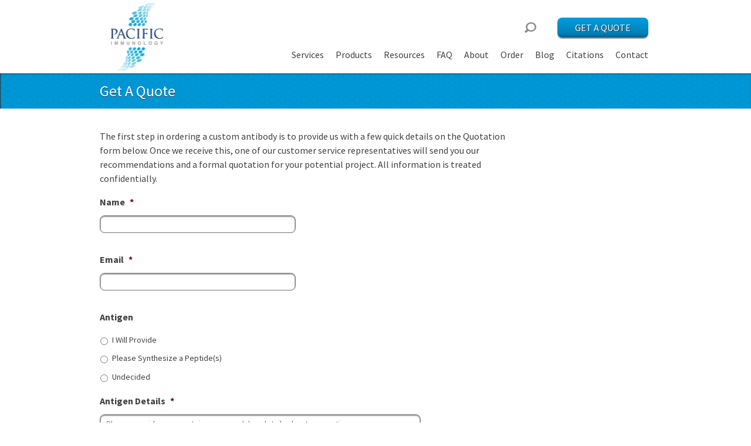

--- FILE ---
content_type: text/html; charset=UTF-8
request_url: https://www.pacificimmunology.com/get-a-quote/
body_size: 9785
content:
<!doctype html>  
<!--[if IEMobile 7 ]> <html lang="en-US" class="no-js iem7"> <![endif]-->
<!--[if lt IE 7]> <html class="no-js lt-ie9 lt-ie8 lt-ie7" lang="en-US"> <![endif]-->
<!--[if IE 7]>    <html class="no-js lt-ie9 lt-ie8" lang="en-US"> <![endif]-->
<!--[if IE 8]>    <html class="no-js lt-ie9" lang="en-US"> <![endif]-->
<!--[if (gte IE 8)|(gt IEMobile 7)|!(IEMobile)|!(IE)]><!--><html class="no-js" lang="en-US"><!--<![endif]-->
	<head> <script type="text/javascript">
/* <![CDATA[ */
 var gform;gform||(document.addEventListener("gform_main_scripts_loaded",function(){gform.scriptsLoaded=!0}),window.addEventListener("DOMContentLoaded",function(){gform.domLoaded=!0}),gform={domLoaded:!1,scriptsLoaded:!1,initializeOnLoaded:function(o){gform.domLoaded&&gform.scriptsLoaded?o():!gform.domLoaded&&gform.scriptsLoaded?window.addEventListener("DOMContentLoaded",o):document.addEventListener("gform_main_scripts_loaded",o)},hooks:{action:{},filter:{}},addAction:function(o,n,r,t){gform.addHook("action",o,n,r,t)},addFilter:function(o,n,r,t){gform.addHook("filter",o,n,r,t)},doAction:function(o){gform.doHook("action",o,arguments)},applyFilters:function(o){return gform.doHook("filter",o,arguments)},removeAction:function(o,n){gform.removeHook("action",o,n)},removeFilter:function(o,n,r){gform.removeHook("filter",o,n,r)},addHook:function(o,n,r,t,i){null==gform.hooks[o][n]&&(gform.hooks[o][n]=[]);var e=gform.hooks[o][n];null==i&&(i=n+"_"+e.length),gform.hooks[o][n].push({tag:i,callable:r,priority:t=null==t?10:t})},doHook:function(n,o,r){var t;if(r=Array.prototype.slice.call(r,1),null!=gform.hooks[n][o]&&((o=gform.hooks[n][o]).sort(function(o,n){return o.priority-n.priority}),o.forEach(function(o){"function"!=typeof(t=o.callable)&&(t=window[t]),"action"==n?t.apply(null,r):r[0]=t.apply(null,r)})),"filter"==n)return r[0]},removeHook:function(o,n,t,i){var r;null!=gform.hooks[o][n]&&(r=(r=gform.hooks[o][n]).filter(function(o,n,r){return!!(null!=i&&i!=o.tag||null!=t&&t!=o.priority)}),gform.hooks[o][n]=r)}}); 
/* ]]> */
</script>

		<meta charset="utf-8">
		<meta http-equiv="X-UA-Compatible" content="IE=edge,chrome=1">	
		<title>  Get A Quote</title>
		

		<meta name="viewport" content="width=device-width">
		<meta name="application-name" content="Pacific Immunology ®" />
		<link rel="shortcut icon" href="https://www.pacificimmunology.com/wp-content/themes/Pacific_Immunology/favicon.ico">
  		<link rel="pingback" href="https://www.pacificimmunology.com/xmlrpc.php">

  		<!-- stylesheet -->
  		<link rel="stylesheet" type="text/css" href="https://www.pacificimmunology.com/wp-content/themes/Pacific_Immunology/library/css/master.css" />
		<link href='https://fonts.googleapis.com/css?family=Source+Sans+Pro:400,600,700,400italic' rel='stylesheet' type='text/css'>
		<script src="https://code.jquery.com/jquery-latest.min.js"></script>
		<script src="https://www.pacificimmunology.com/wp-content/themes/Pacific_Immunology/library/js/foundation/foundation.min.js"></script>

		<meta name='robots' content='max-image-preview:large' />
	<style>img:is([sizes="auto" i], [sizes^="auto," i]) { contain-intrinsic-size: 3000px 1500px }</style>
	<link rel='dns-prefetch' href='//www.pacificimmunology.com' />
<link rel="alternate" type="application/rss+xml" title="Pacific Immunology ® &raquo; Feed" href="https://www.pacificimmunology.com/feed/" />
<link rel="alternate" type="application/rss+xml" title="Pacific Immunology ® &raquo; Comments Feed" href="https://www.pacificimmunology.com/comments/feed/" />
<link rel="alternate" type="application/rss+xml" title="Pacific Immunology ® &raquo; Get A Quote Comments Feed" href="https://www.pacificimmunology.com/get-a-quote/feed/" />
<script type="text/javascript">
/* <![CDATA[ */
window._wpemojiSettings = {"baseUrl":"https:\/\/s.w.org\/images\/core\/emoji\/16.0.1\/72x72\/","ext":".png","svgUrl":"https:\/\/s.w.org\/images\/core\/emoji\/16.0.1\/svg\/","svgExt":".svg","source":{"concatemoji":"https:\/\/www.pacificimmunology.com\/wp-includes\/js\/wp-emoji-release.min.js?ver=6.8.3"}};
/*! This file is auto-generated */
!function(s,n){var o,i,e;function c(e){try{var t={supportTests:e,timestamp:(new Date).valueOf()};sessionStorage.setItem(o,JSON.stringify(t))}catch(e){}}function p(e,t,n){e.clearRect(0,0,e.canvas.width,e.canvas.height),e.fillText(t,0,0);var t=new Uint32Array(e.getImageData(0,0,e.canvas.width,e.canvas.height).data),a=(e.clearRect(0,0,e.canvas.width,e.canvas.height),e.fillText(n,0,0),new Uint32Array(e.getImageData(0,0,e.canvas.width,e.canvas.height).data));return t.every(function(e,t){return e===a[t]})}function u(e,t){e.clearRect(0,0,e.canvas.width,e.canvas.height),e.fillText(t,0,0);for(var n=e.getImageData(16,16,1,1),a=0;a<n.data.length;a++)if(0!==n.data[a])return!1;return!0}function f(e,t,n,a){switch(t){case"flag":return n(e,"\ud83c\udff3\ufe0f\u200d\u26a7\ufe0f","\ud83c\udff3\ufe0f\u200b\u26a7\ufe0f")?!1:!n(e,"\ud83c\udde8\ud83c\uddf6","\ud83c\udde8\u200b\ud83c\uddf6")&&!n(e,"\ud83c\udff4\udb40\udc67\udb40\udc62\udb40\udc65\udb40\udc6e\udb40\udc67\udb40\udc7f","\ud83c\udff4\u200b\udb40\udc67\u200b\udb40\udc62\u200b\udb40\udc65\u200b\udb40\udc6e\u200b\udb40\udc67\u200b\udb40\udc7f");case"emoji":return!a(e,"\ud83e\udedf")}return!1}function g(e,t,n,a){var r="undefined"!=typeof WorkerGlobalScope&&self instanceof WorkerGlobalScope?new OffscreenCanvas(300,150):s.createElement("canvas"),o=r.getContext("2d",{willReadFrequently:!0}),i=(o.textBaseline="top",o.font="600 32px Arial",{});return e.forEach(function(e){i[e]=t(o,e,n,a)}),i}function t(e){var t=s.createElement("script");t.src=e,t.defer=!0,s.head.appendChild(t)}"undefined"!=typeof Promise&&(o="wpEmojiSettingsSupports",i=["flag","emoji"],n.supports={everything:!0,everythingExceptFlag:!0},e=new Promise(function(e){s.addEventListener("DOMContentLoaded",e,{once:!0})}),new Promise(function(t){var n=function(){try{var e=JSON.parse(sessionStorage.getItem(o));if("object"==typeof e&&"number"==typeof e.timestamp&&(new Date).valueOf()<e.timestamp+604800&&"object"==typeof e.supportTests)return e.supportTests}catch(e){}return null}();if(!n){if("undefined"!=typeof Worker&&"undefined"!=typeof OffscreenCanvas&&"undefined"!=typeof URL&&URL.createObjectURL&&"undefined"!=typeof Blob)try{var e="postMessage("+g.toString()+"("+[JSON.stringify(i),f.toString(),p.toString(),u.toString()].join(",")+"));",a=new Blob([e],{type:"text/javascript"}),r=new Worker(URL.createObjectURL(a),{name:"wpTestEmojiSupports"});return void(r.onmessage=function(e){c(n=e.data),r.terminate(),t(n)})}catch(e){}c(n=g(i,f,p,u))}t(n)}).then(function(e){for(var t in e)n.supports[t]=e[t],n.supports.everything=n.supports.everything&&n.supports[t],"flag"!==t&&(n.supports.everythingExceptFlag=n.supports.everythingExceptFlag&&n.supports[t]);n.supports.everythingExceptFlag=n.supports.everythingExceptFlag&&!n.supports.flag,n.DOMReady=!1,n.readyCallback=function(){n.DOMReady=!0}}).then(function(){return e}).then(function(){var e;n.supports.everything||(n.readyCallback(),(e=n.source||{}).concatemoji?t(e.concatemoji):e.wpemoji&&e.twemoji&&(t(e.twemoji),t(e.wpemoji)))}))}((window,document),window._wpemojiSettings);
/* ]]> */
</script>
<style id='wp-emoji-styles-inline-css' type='text/css'>

	img.wp-smiley, img.emoji {
		display: inline !important;
		border: none !important;
		box-shadow: none !important;
		height: 1em !important;
		width: 1em !important;
		margin: 0 0.07em !important;
		vertical-align: -0.1em !important;
		background: none !important;
		padding: 0 !important;
	}
</style>
<link rel='stylesheet' id='wp-block-library-css' href='https://www.pacificimmunology.com/wp-includes/css/dist/block-library/style.min.css?ver=6.8.3' type='text/css' media='all' />
<style id='classic-theme-styles-inline-css' type='text/css'>
/*! This file is auto-generated */
.wp-block-button__link{color:#fff;background-color:#32373c;border-radius:9999px;box-shadow:none;text-decoration:none;padding:calc(.667em + 2px) calc(1.333em + 2px);font-size:1.125em}.wp-block-file__button{background:#32373c;color:#fff;text-decoration:none}
</style>
<style id='global-styles-inline-css' type='text/css'>
:root{--wp--preset--aspect-ratio--square: 1;--wp--preset--aspect-ratio--4-3: 4/3;--wp--preset--aspect-ratio--3-4: 3/4;--wp--preset--aspect-ratio--3-2: 3/2;--wp--preset--aspect-ratio--2-3: 2/3;--wp--preset--aspect-ratio--16-9: 16/9;--wp--preset--aspect-ratio--9-16: 9/16;--wp--preset--color--black: #000000;--wp--preset--color--cyan-bluish-gray: #abb8c3;--wp--preset--color--white: #ffffff;--wp--preset--color--pale-pink: #f78da7;--wp--preset--color--vivid-red: #cf2e2e;--wp--preset--color--luminous-vivid-orange: #ff6900;--wp--preset--color--luminous-vivid-amber: #fcb900;--wp--preset--color--light-green-cyan: #7bdcb5;--wp--preset--color--vivid-green-cyan: #00d084;--wp--preset--color--pale-cyan-blue: #8ed1fc;--wp--preset--color--vivid-cyan-blue: #0693e3;--wp--preset--color--vivid-purple: #9b51e0;--wp--preset--gradient--vivid-cyan-blue-to-vivid-purple: linear-gradient(135deg,rgba(6,147,227,1) 0%,rgb(155,81,224) 100%);--wp--preset--gradient--light-green-cyan-to-vivid-green-cyan: linear-gradient(135deg,rgb(122,220,180) 0%,rgb(0,208,130) 100%);--wp--preset--gradient--luminous-vivid-amber-to-luminous-vivid-orange: linear-gradient(135deg,rgba(252,185,0,1) 0%,rgba(255,105,0,1) 100%);--wp--preset--gradient--luminous-vivid-orange-to-vivid-red: linear-gradient(135deg,rgba(255,105,0,1) 0%,rgb(207,46,46) 100%);--wp--preset--gradient--very-light-gray-to-cyan-bluish-gray: linear-gradient(135deg,rgb(238,238,238) 0%,rgb(169,184,195) 100%);--wp--preset--gradient--cool-to-warm-spectrum: linear-gradient(135deg,rgb(74,234,220) 0%,rgb(151,120,209) 20%,rgb(207,42,186) 40%,rgb(238,44,130) 60%,rgb(251,105,98) 80%,rgb(254,248,76) 100%);--wp--preset--gradient--blush-light-purple: linear-gradient(135deg,rgb(255,206,236) 0%,rgb(152,150,240) 100%);--wp--preset--gradient--blush-bordeaux: linear-gradient(135deg,rgb(254,205,165) 0%,rgb(254,45,45) 50%,rgb(107,0,62) 100%);--wp--preset--gradient--luminous-dusk: linear-gradient(135deg,rgb(255,203,112) 0%,rgb(199,81,192) 50%,rgb(65,88,208) 100%);--wp--preset--gradient--pale-ocean: linear-gradient(135deg,rgb(255,245,203) 0%,rgb(182,227,212) 50%,rgb(51,167,181) 100%);--wp--preset--gradient--electric-grass: linear-gradient(135deg,rgb(202,248,128) 0%,rgb(113,206,126) 100%);--wp--preset--gradient--midnight: linear-gradient(135deg,rgb(2,3,129) 0%,rgb(40,116,252) 100%);--wp--preset--font-size--small: 13px;--wp--preset--font-size--medium: 20px;--wp--preset--font-size--large: 36px;--wp--preset--font-size--x-large: 42px;--wp--preset--spacing--20: 0.44rem;--wp--preset--spacing--30: 0.67rem;--wp--preset--spacing--40: 1rem;--wp--preset--spacing--50: 1.5rem;--wp--preset--spacing--60: 2.25rem;--wp--preset--spacing--70: 3.38rem;--wp--preset--spacing--80: 5.06rem;--wp--preset--shadow--natural: 6px 6px 9px rgba(0, 0, 0, 0.2);--wp--preset--shadow--deep: 12px 12px 50px rgba(0, 0, 0, 0.4);--wp--preset--shadow--sharp: 6px 6px 0px rgba(0, 0, 0, 0.2);--wp--preset--shadow--outlined: 6px 6px 0px -3px rgba(255, 255, 255, 1), 6px 6px rgba(0, 0, 0, 1);--wp--preset--shadow--crisp: 6px 6px 0px rgba(0, 0, 0, 1);}:where(.is-layout-flex){gap: 0.5em;}:where(.is-layout-grid){gap: 0.5em;}body .is-layout-flex{display: flex;}.is-layout-flex{flex-wrap: wrap;align-items: center;}.is-layout-flex > :is(*, div){margin: 0;}body .is-layout-grid{display: grid;}.is-layout-grid > :is(*, div){margin: 0;}:where(.wp-block-columns.is-layout-flex){gap: 2em;}:where(.wp-block-columns.is-layout-grid){gap: 2em;}:where(.wp-block-post-template.is-layout-flex){gap: 1.25em;}:where(.wp-block-post-template.is-layout-grid){gap: 1.25em;}.has-black-color{color: var(--wp--preset--color--black) !important;}.has-cyan-bluish-gray-color{color: var(--wp--preset--color--cyan-bluish-gray) !important;}.has-white-color{color: var(--wp--preset--color--white) !important;}.has-pale-pink-color{color: var(--wp--preset--color--pale-pink) !important;}.has-vivid-red-color{color: var(--wp--preset--color--vivid-red) !important;}.has-luminous-vivid-orange-color{color: var(--wp--preset--color--luminous-vivid-orange) !important;}.has-luminous-vivid-amber-color{color: var(--wp--preset--color--luminous-vivid-amber) !important;}.has-light-green-cyan-color{color: var(--wp--preset--color--light-green-cyan) !important;}.has-vivid-green-cyan-color{color: var(--wp--preset--color--vivid-green-cyan) !important;}.has-pale-cyan-blue-color{color: var(--wp--preset--color--pale-cyan-blue) !important;}.has-vivid-cyan-blue-color{color: var(--wp--preset--color--vivid-cyan-blue) !important;}.has-vivid-purple-color{color: var(--wp--preset--color--vivid-purple) !important;}.has-black-background-color{background-color: var(--wp--preset--color--black) !important;}.has-cyan-bluish-gray-background-color{background-color: var(--wp--preset--color--cyan-bluish-gray) !important;}.has-white-background-color{background-color: var(--wp--preset--color--white) !important;}.has-pale-pink-background-color{background-color: var(--wp--preset--color--pale-pink) !important;}.has-vivid-red-background-color{background-color: var(--wp--preset--color--vivid-red) !important;}.has-luminous-vivid-orange-background-color{background-color: var(--wp--preset--color--luminous-vivid-orange) !important;}.has-luminous-vivid-amber-background-color{background-color: var(--wp--preset--color--luminous-vivid-amber) !important;}.has-light-green-cyan-background-color{background-color: var(--wp--preset--color--light-green-cyan) !important;}.has-vivid-green-cyan-background-color{background-color: var(--wp--preset--color--vivid-green-cyan) !important;}.has-pale-cyan-blue-background-color{background-color: var(--wp--preset--color--pale-cyan-blue) !important;}.has-vivid-cyan-blue-background-color{background-color: var(--wp--preset--color--vivid-cyan-blue) !important;}.has-vivid-purple-background-color{background-color: var(--wp--preset--color--vivid-purple) !important;}.has-black-border-color{border-color: var(--wp--preset--color--black) !important;}.has-cyan-bluish-gray-border-color{border-color: var(--wp--preset--color--cyan-bluish-gray) !important;}.has-white-border-color{border-color: var(--wp--preset--color--white) !important;}.has-pale-pink-border-color{border-color: var(--wp--preset--color--pale-pink) !important;}.has-vivid-red-border-color{border-color: var(--wp--preset--color--vivid-red) !important;}.has-luminous-vivid-orange-border-color{border-color: var(--wp--preset--color--luminous-vivid-orange) !important;}.has-luminous-vivid-amber-border-color{border-color: var(--wp--preset--color--luminous-vivid-amber) !important;}.has-light-green-cyan-border-color{border-color: var(--wp--preset--color--light-green-cyan) !important;}.has-vivid-green-cyan-border-color{border-color: var(--wp--preset--color--vivid-green-cyan) !important;}.has-pale-cyan-blue-border-color{border-color: var(--wp--preset--color--pale-cyan-blue) !important;}.has-vivid-cyan-blue-border-color{border-color: var(--wp--preset--color--vivid-cyan-blue) !important;}.has-vivid-purple-border-color{border-color: var(--wp--preset--color--vivid-purple) !important;}.has-vivid-cyan-blue-to-vivid-purple-gradient-background{background: var(--wp--preset--gradient--vivid-cyan-blue-to-vivid-purple) !important;}.has-light-green-cyan-to-vivid-green-cyan-gradient-background{background: var(--wp--preset--gradient--light-green-cyan-to-vivid-green-cyan) !important;}.has-luminous-vivid-amber-to-luminous-vivid-orange-gradient-background{background: var(--wp--preset--gradient--luminous-vivid-amber-to-luminous-vivid-orange) !important;}.has-luminous-vivid-orange-to-vivid-red-gradient-background{background: var(--wp--preset--gradient--luminous-vivid-orange-to-vivid-red) !important;}.has-very-light-gray-to-cyan-bluish-gray-gradient-background{background: var(--wp--preset--gradient--very-light-gray-to-cyan-bluish-gray) !important;}.has-cool-to-warm-spectrum-gradient-background{background: var(--wp--preset--gradient--cool-to-warm-spectrum) !important;}.has-blush-light-purple-gradient-background{background: var(--wp--preset--gradient--blush-light-purple) !important;}.has-blush-bordeaux-gradient-background{background: var(--wp--preset--gradient--blush-bordeaux) !important;}.has-luminous-dusk-gradient-background{background: var(--wp--preset--gradient--luminous-dusk) !important;}.has-pale-ocean-gradient-background{background: var(--wp--preset--gradient--pale-ocean) !important;}.has-electric-grass-gradient-background{background: var(--wp--preset--gradient--electric-grass) !important;}.has-midnight-gradient-background{background: var(--wp--preset--gradient--midnight) !important;}.has-small-font-size{font-size: var(--wp--preset--font-size--small) !important;}.has-medium-font-size{font-size: var(--wp--preset--font-size--medium) !important;}.has-large-font-size{font-size: var(--wp--preset--font-size--large) !important;}.has-x-large-font-size{font-size: var(--wp--preset--font-size--x-large) !important;}
:where(.wp-block-post-template.is-layout-flex){gap: 1.25em;}:where(.wp-block-post-template.is-layout-grid){gap: 1.25em;}
:where(.wp-block-columns.is-layout-flex){gap: 2em;}:where(.wp-block-columns.is-layout-grid){gap: 2em;}
:root :where(.wp-block-pullquote){font-size: 1.5em;line-height: 1.6;}
</style>
<link rel='stylesheet' id='wp-pagenavi-css' href='https://www.pacificimmunology.com/wp-content/plugins/wp-pagenavi/pagenavi-css.css?ver=2.70' type='text/css' media='all' />
<script type="text/javascript" src="https://www.pacificimmunology.com/wp-content/plugins/jquery-updater/js/jquery-3.3.1.min.js?ver=3.3.1" id="jquery-js"></script>
<script type="text/javascript" src="https://www.pacificimmunology.com/wp-content/plugins/jquery-updater/js/jquery-migrate-3.0.0.min.js?ver=3.0.0" id="jquery-migrate-js"></script>
<link rel="https://api.w.org/" href="https://www.pacificimmunology.com/wp-json/" /><link rel="alternate" title="JSON" type="application/json" href="https://www.pacificimmunology.com/wp-json/wp/v2/pages/368" /><link rel='shortlink' href='https://www.pacificimmunology.com/?p=368' />
<link rel="alternate" title="oEmbed (JSON)" type="application/json+oembed" href="https://www.pacificimmunology.com/wp-json/oembed/1.0/embed?url=https%3A%2F%2Fwww.pacificimmunology.com%2Fget-a-quote%2F" />
<link rel="alternate" title="oEmbed (XML)" type="text/xml+oembed" href="https://www.pacificimmunology.com/wp-json/oembed/1.0/embed?url=https%3A%2F%2Fwww.pacificimmunology.com%2Fget-a-quote%2F&#038;format=xml" />



	</head>
	<body class="wp-singular page-template-default page page-id-368 wp-theme-Pacific_Immunology">
	<!-- Google Tag Manager -->
	<noscript><iframe src="//www.googletagmanager.com/ns.html?id=GTM-P3DQ2M"
	height="0" width="0" style="display:none;visibility:hidden"></iframe></noscript>
	<script>(function(w,d,s,l,i){w[l]=w[l]||[];w[l].push({'gtm.start':
	new Date().getTime(),event:'gtm.js'});var f=d.getElementsByTagName(s)[0],
	j=d.createElement(s),dl=l!='dataLayer'?'&l='+l:'';j.async=true;j.src=
	'//www.googletagmanager.com/gtm.js?id='+i+dl;f.parentNode.insertBefore(j,f);
	})(window,document,'script','dataLayer','GTM-P3DQ2M');</script>
	<!-- End Google Tag Manager -->
	<div id="wrapper">
			<header class="banner">
			<div class="container">
				<a href="https://www.pacificimmunology.com" id="pi_logo"><span>Pacific Immunology</span></a>
				<a id="header_call" class="call_button" onClick=_gaq.push(['_trackEvent','Get_A_Quote','Click']); href="https://www.pacificimmunology.com/get-a-quote">Get a Quote</a>
			
				<form role="search" method="get" id="searchform" action="https://www.pacificimmunology.com/" >
    <input type="text" value="" name="s" id="header_search" placeholder="&nbsp;" />
    </form>			
				<nav role="navigation">
					<div class="menu"><ul id="menu-header-nav" class="menu"><li id="menu-item-27" class="menu-item menu-item-type-post_type menu-item-object-page"><a href="https://www.pacificimmunology.com/services/">Services<br /><span class="sub"></span></a></li>
<li id="menu-item-32" class="menu-item menu-item-type-post_type menu-item-object-page"><a href="https://www.pacificimmunology.com/products/">Products<br /><span class="sub"></span></a></li>
<li id="menu-item-26" class="menu-item menu-item-type-post_type menu-item-object-page"><a href="https://www.pacificimmunology.com/resources/">Resources<br /><span class="sub"></span></a></li>
<li id="menu-item-25" class="menu-item menu-item-type-post_type menu-item-object-page"><a href="https://www.pacificimmunology.com/faq/">FAQ<br /><span class="sub"></span></a></li>
<li id="menu-item-24" class="menu-item menu-item-type-post_type menu-item-object-page"><a href="https://www.pacificimmunology.com/about/">About<br /><span class="sub"></span></a></li>
<li id="menu-item-374" class="menu-item menu-item-type-post_type menu-item-object-page"><a href="https://www.pacificimmunology.com/order/">Order<br /><span class="sub"></span></a></li>
<li id="menu-item-350" class="menu-item menu-item-type-post_type menu-item-object-page"><a href="https://www.pacificimmunology.com/blog/">Blog<br /><span class="sub"></span></a></li>
<li id="menu-item-306" class="menu-item menu-item-type-post_type menu-item-object-page"><a href="https://www.pacificimmunology.com/citations/">Citations<br /><span class="sub"></span></a></li>
<li id="menu-item-21" class="menu-item menu-item-type-post_type menu-item-object-page"><a href="https://www.pacificimmunology.com/contact/">Contact<br /><span class="sub"></span></a></li>
</ul></div>				</nav>
								<div class="nav_marker" id="no_id"></div>
			</div>
			</header>
	
	
	
	
	

		
		

<div class="banner blue_hex">
	<div class="container thanks">
		<h2>Get A Quote</h2>
	</div>
</div>
<div class="container get-a-quote">
	<div class="post_holder">
						
					
						
						<script>
	jQuery(function(){
						jQuery('#input_2_4').attr('placeholder','Please provide your protein sequence(s) or details about your antigen');
								jQuery('#input_2_5').attr('placeholder','Please discuss additional services that may be of interest, package preferences, project goals, etc.');
					});
	</script>
	<script type="text/javascript">var gform;gform||(document.addEventListener("gform_main_scripts_loaded",function(){gform.scriptsLoaded=!0}),window.addEventListener("DOMContentLoaded",function(){gform.domLoaded=!0}),gform={domLoaded:!1,scriptsLoaded:!1,initializeOnLoaded:function(o){gform.domLoaded&&gform.scriptsLoaded?o():!gform.domLoaded&&gform.scriptsLoaded?window.addEventListener("DOMContentLoaded",o):document.addEventListener("gform_main_scripts_loaded",o)},hooks:{action:{},filter:{}},addAction:function(o,n,r,t){gform.addHook("action",o,n,r,t)},addFilter:function(o,n,r,t){gform.addHook("filter",o,n,r,t)},doAction:function(o){gform.doHook("action",o,arguments)},applyFilters:function(o){return gform.doHook("filter",o,arguments)},removeAction:function(o,n){gform.removeHook("action",o,n)},removeFilter:function(o,n,r){gform.removeHook("filter",o,n,r)},addHook:function(o,n,r,t,i){null==gform.hooks[o][n]&&(gform.hooks[o][n]=[]);var e=gform.hooks[o][n];null==i&&(i=n+"_"+e.length),gform.hooks[o][n].push({tag:i,callable:r,priority:t=null==t?10:t})},doHook:function(n,o,r){var t;if(r=Array.prototype.slice.call(r,1),null!=gform.hooks[n][o]&&((o=gform.hooks[n][o]).sort(function(o,n){return o.priority-n.priority}),o.forEach(function(o){"function"!=typeof(t=o.callable)&&(t=window[t]),"action"==n?t.apply(null,r):r[0]=t.apply(null,r)})),"filter"==n)return r[0]},removeHook:function(o,n,t,i){var r;null!=gform.hooks[o][n]&&(r=(r=gform.hooks[o][n]).filter(function(o,n,r){return!!(null!=i&&i!=o.tag||null!=t&&t!=o.priority)}),gform.hooks[o][n]=r)}});</script>
                <div class='gf_browser_chrome gform_wrapper gform_legacy_markup_wrapper gform-theme--no-framework' data-form-theme='legacy' data-form-index='0' id='gform_wrapper_2' >
                        <div class='gform_heading'>
                            <p class='gform_description'>The first step in ordering a custom antibody is to provide us with a few quick details on the Quotation form below. Once we receive this, one of our customer service representatives will send you our recommendations and a formal quotation for your potential project. All information is treated confidentially.</p>
                        </div><form method='post' enctype='multipart/form-data'  id='gform_2'  action='/get-a-quote/' data-formid='2' novalidate>
                        <div class='gform-body gform_body'><ul id='gform_fields_2' class='gform_fields top_label form_sublabel_below description_below'><li id="field_2_1"  class="gfield gfield--type-name gfield_contains_required field_sublabel_below gfield--no-description field_description_below gfield_visibility_visible"  data-js-reload="field_2_1"><label class='gfield_label gform-field-label'  >Name<span class="gfield_required"><span class="gfield_required gfield_required_asterisk">*</span></span></label><div class='ginput_container ginput_container_name'>
                                    <input name='input_1' id='input_2_1' type='text' value='' class='medium'   aria-required="true" aria-invalid="false"   />
                                </div></li><li id="field_2_2"  class="gfield gfield--type-email gfield_contains_required field_sublabel_below gfield--no-description field_description_below gfield_visibility_visible"  data-js-reload="field_2_2"><label class='gfield_label gform-field-label' for='input_2_2' >Email<span class="gfield_required"><span class="gfield_required gfield_required_asterisk">*</span></span></label><div class='ginput_container ginput_container_email'>
                            <input name='input_2' id='input_2_2' type='email' value='' class='medium'    aria-required="true" aria-invalid="false"  />
                        </div></li><li id="field_2_8"  class="gfield gfield--type-radio gfield--type-choice field_sublabel_below gfield--no-description field_description_below gfield_visibility_visible"  data-js-reload="field_2_8"><label class='gfield_label gform-field-label'  >Antigen</label><div class='ginput_container ginput_container_radio'><ul class='gfield_radio' id='input_2_8'>
			<li class='gchoice gchoice_2_8_0'>
				<input name='input_8' type='radio' value='I Will Provide'  id='choice_2_8_0'    />
				<label for='choice_2_8_0' id='label_2_8_0' class='gform-field-label gform-field-label--type-inline'>I Will Provide</label>
			</li>
			<li class='gchoice gchoice_2_8_1'>
				<input name='input_8' type='radio' value='Please Synthesize a Peptide(s)'  id='choice_2_8_1'    />
				<label for='choice_2_8_1' id='label_2_8_1' class='gform-field-label gform-field-label--type-inline'>Please Synthesize a Peptide(s)</label>
			</li>
			<li class='gchoice gchoice_2_8_2'>
				<input name='input_8' type='radio' value='Undecided'  id='choice_2_8_2'    />
				<label for='choice_2_8_2' id='label_2_8_2' class='gform-field-label gform-field-label--type-inline'>Undecided</label>
			</li></ul></div></li><li id="field_2_4"  class="gfield gfield--type-textarea gfield_contains_required field_sublabel_below gfield--no-description field_description_below gfield_visibility_visible"  data-js-reload="field_2_4"><label class='gfield_label gform-field-label' for='input_2_4' >Antigen Details<span class="gfield_required"><span class="gfield_required gfield_required_asterisk">*</span></span></label><div class='ginput_container ginput_container_textarea'><textarea name='input_4' id='input_2_4' class='textarea medium'    placeholder='Please provide your protein sequence(s) or details about your antigen' aria-required="true" aria-invalid="false"   rows='10' cols='50'></textarea></div></li><li id="field_2_5"  class="gfield gfield--type-textarea field_sublabel_below gfield--no-description field_description_below gfield_visibility_visible"  data-js-reload="field_2_5"><label class='gfield_label gform-field-label' for='input_2_5' >Additional Notes</label><div class='ginput_container ginput_container_textarea'><textarea name='input_5' id='input_2_5' class='textarea medium'    placeholder='Please discuss additional services that may be of interest, package preferences, project goals, etc.'  aria-invalid="false"   rows='10' cols='50'></textarea></div></li><li id="field_2_6"  class="gfield gfield--type-radio gfield--type-choice gfield_contains_required field_sublabel_below gfield--no-description field_description_below gfield_visibility_visible"  data-js-reload="field_2_6"><label class='gfield_label gform-field-label'  >Shipping<span class="gfield_required"><span class="gfield_required gfield_required_asterisk">*</span></span></label><div class='ginput_container ginput_container_radio'><ul class='gfield_radio' id='input_2_6'>
			<li class='gchoice gchoice_2_6_0'>
				<input name='input_6' type='radio' value='Include On Quotation' checked='checked' id='choice_2_6_0'    />
				<label for='choice_2_6_0' id='label_2_6_0' class='gform-field-label gform-field-label--type-inline'>Include On Quotation</label>
			</li>
			<li class='gchoice gchoice_2_6_1'>
				<input name='input_6' type='radio' value='Bill to my FedEx Account'  id='choice_2_6_1'    />
				<label for='choice_2_6_1' id='label_2_6_1' class='gform-field-label gform-field-label--type-inline'>Bill to my FedEx Account</label>
			</li></ul></div></li><li id="field_2_7"  class="gfield gfield--type-text gfield_contains_required field_sublabel_below gfield--no-description field_description_below gfield_visibility_visible"  data-js-reload="field_2_7"><label class='gfield_label gform-field-label' for='input_2_7' >Shipping City<span class="gfield_required"><span class="gfield_required gfield_required_asterisk">*</span></span></label><div class='ginput_container ginput_container_text'><input name='input_7' id='input_2_7' type='text' value='' class='medium'     aria-required="true" aria-invalid="false"   /> </div></li><li id="field_2_9"  class="gfield gfield--type-honeypot gform_validation_container field_sublabel_below gfield--has-description field_description_below gfield_visibility_visible"  data-js-reload="field_2_9"><label class='gfield_label gform-field-label' for='input_2_9' >Email</label><div class='ginput_container'><input name='input_9' id='input_2_9' type='text' value='' autocomplete='new-password'/></div><div class='gfield_description' id='gfield_description_2_9'>This field is for validation purposes and should be left unchanged.</div></li></ul></div>
        <div class='gform_footer top_label'> <input type='submit' id='gform_submit_button_2' class='gform_button button' value='Submit'  onclick='if(window["gf_submitting_2"]){return false;}  if( !jQuery("#gform_2")[0].checkValidity || jQuery("#gform_2")[0].checkValidity()){window["gf_submitting_2"]=true;}  ' onkeypress='if( event.keyCode == 13 ){ if(window["gf_submitting_2"]){return false;} if( !jQuery("#gform_2")[0].checkValidity || jQuery("#gform_2")[0].checkValidity()){window["gf_submitting_2"]=true;}  jQuery("#gform_2").trigger("submit",[true]); }' /> 
            <input type='hidden' class='gform_hidden' name='is_submit_2' value='1' />
            <input type='hidden' class='gform_hidden' name='gform_submit' value='2' />
            
            <input type='hidden' class='gform_hidden' name='gform_unique_id' value='' />
            <input type='hidden' class='gform_hidden' name='state_2' value='WyJbXSIsImYzM2MxOWE4NTNhYzAxYzNkMjM4ODI4ODcxYmRhMzBiIl0=' />
            <input type='hidden' class='gform_hidden' name='gform_target_page_number_2' id='gform_target_page_number_2' value='0' />
            <input type='hidden' class='gform_hidden' name='gform_source_page_number_2' id='gform_source_page_number_2' value='1' />
            <input type='hidden' name='gform_field_values' value='' />
            
        </div>
                        <p style="display: none !important;"><label>&#916;<textarea name="ak_hp_textarea" cols="45" rows="8" maxlength="100"></textarea></label><input type="hidden" id="ak_js_1" name="ak_js" value="158"/><script>document.getElementById( "ak_js_1" ).setAttribute( "value", ( new Date() ).getTime() );</script></p></form>
                        </div><script type="text/javascript">
/* <![CDATA[ */
 gform.initializeOnLoaded( function() {gformInitSpinner( 2, 'https://www.pacificimmunology.com/wp-content/plugins/gravityforms/images/spinner.svg', true );jQuery('#gform_ajax_frame_2').on('load',function(){var contents = jQuery(this).contents().find('*').html();var is_postback = contents.indexOf('GF_AJAX_POSTBACK') >= 0;if(!is_postback){return;}var form_content = jQuery(this).contents().find('#gform_wrapper_2');var is_confirmation = jQuery(this).contents().find('#gform_confirmation_wrapper_2').length > 0;var is_redirect = contents.indexOf('gformRedirect(){') >= 0;var is_form = form_content.length > 0 && ! is_redirect && ! is_confirmation;var mt = parseInt(jQuery('html').css('margin-top'), 10) + parseInt(jQuery('body').css('margin-top'), 10) + 100;if(is_form){jQuery('#gform_wrapper_2').html(form_content.html());if(form_content.hasClass('gform_validation_error')){jQuery('#gform_wrapper_2').addClass('gform_validation_error');} else {jQuery('#gform_wrapper_2').removeClass('gform_validation_error');}setTimeout( function() { /* delay the scroll by 50 milliseconds to fix a bug in chrome */  }, 50 );if(window['gformInitDatepicker']) {gformInitDatepicker();}if(window['gformInitPriceFields']) {gformInitPriceFields();}var current_page = jQuery('#gform_source_page_number_2').val();gformInitSpinner( 2, 'https://www.pacificimmunology.com/wp-content/plugins/gravityforms/images/spinner.svg', true );jQuery(document).trigger('gform_page_loaded', [2, current_page]);window['gf_submitting_2'] = false;}else if(!is_redirect){var confirmation_content = jQuery(this).contents().find('.GF_AJAX_POSTBACK').html();if(!confirmation_content){confirmation_content = contents;}setTimeout(function(){jQuery('#gform_wrapper_2').replaceWith(confirmation_content);jQuery(document).trigger('gform_confirmation_loaded', [2]);window['gf_submitting_2'] = false;wp.a11y.speak(jQuery('#gform_confirmation_message_2').text());}, 50);}else{jQuery('#gform_2').append(contents);if(window['gformRedirect']) {gformRedirect();}}jQuery(document).trigger('gform_post_render', [2, current_page]);} );} ); 
/* ]]> */
</script>

			</div>
</div>
<div class="push"></div>
</div><!-- Closes Wrapper-->
<script type="speculationrules">
{"prefetch":[{"source":"document","where":{"and":[{"href_matches":"\/*"},{"not":{"href_matches":["\/wp-*.php","\/wp-admin\/*","\/wp-content\/uploads\/*","\/wp-content\/*","\/wp-content\/plugins\/*","\/wp-content\/themes\/Pacific_Immunology\/*","\/*\\?(.+)"]}},{"not":{"selector_matches":"a[rel~=\"nofollow\"]"}},{"not":{"selector_matches":".no-prefetch, .no-prefetch a"}}]},"eagerness":"conservative"}]}
</script>


<link rel='stylesheet' id='gravity_forms_theme_foundation-css' href='https://www.pacificimmunology.com/wp-content/plugins/gravityforms/assets/css/dist/gravity-forms-theme-foundation.min.css?ver=2.7.1' type='text/css' media='all' />
<link rel='stylesheet' id='gravity_forms_theme_reset-css' href='https://www.pacificimmunology.com/wp-content/plugins/gravityforms/assets/css/dist/gravity-forms-theme-reset.min.css?ver=2.7.1' type='text/css' media='all' />
<link rel='stylesheet' id='gravity_forms_theme_framework-css' href='https://www.pacificimmunology.com/wp-content/plugins/gravityforms/assets/css/dist/gravity-forms-theme-framework.min.css?ver=2.7.1' type='text/css' media='all' />
<link rel='stylesheet' id='gravity_forms_orbital_theme-css' href='https://www.pacificimmunology.com/wp-content/plugins/gravityforms/assets/css/dist/gravity-forms-orbital-theme.min.css?ver=2.7.1' type='text/css' media='all' />
<link rel='stylesheet' id='gforms_reset_css-css' href='https://www.pacificimmunology.com/wp-content/plugins/gravityforms/legacy/css/formreset.min.css?ver=2.7.1' type='text/css' media='all' />
<link rel='stylesheet' id='gforms_formsmain_css-css' href='https://www.pacificimmunology.com/wp-content/plugins/gravityforms/legacy/css/formsmain.min.css?ver=2.7.1' type='text/css' media='all' />
<link rel='stylesheet' id='gforms_ready_class_css-css' href='https://www.pacificimmunology.com/wp-content/plugins/gravityforms/legacy/css/readyclass.min.css?ver=2.7.1' type='text/css' media='all' />
<link rel='stylesheet' id='gforms_browsers_css-css' href='https://www.pacificimmunology.com/wp-content/plugins/gravityforms/legacy/css/browsers.min.css?ver=2.7.1' type='text/css' media='all' />
<script type="text/javascript" src="https://www.pacificimmunology.com/wp-includes/js/dist/dom-ready.min.js?ver=f77871ff7694fffea381" id="wp-dom-ready-js"></script>
<script type="text/javascript" src="https://www.pacificimmunology.com/wp-includes/js/dist/hooks.min.js?ver=4d63a3d491d11ffd8ac6" id="wp-hooks-js"></script>
<script type="text/javascript" src="https://www.pacificimmunology.com/wp-includes/js/dist/i18n.min.js?ver=5e580eb46a90c2b997e6" id="wp-i18n-js"></script>
<script type="text/javascript" id="wp-i18n-js-after">
/* <![CDATA[ */
wp.i18n.setLocaleData( { 'text direction\u0004ltr': [ 'ltr' ] } );
/* ]]> */
</script>
<script type="text/javascript" src="https://www.pacificimmunology.com/wp-includes/js/dist/a11y.min.js?ver=3156534cc54473497e14" id="wp-a11y-js"></script>
<script type="text/javascript" defer='defer' src="https://www.pacificimmunology.com/wp-content/plugins/gravityforms/js/jquery.json.min.js?ver=2.7.1" id="gform_json-js"></script>
<script type="text/javascript" id="gform_gravityforms-js-extra">
/* <![CDATA[ */
var gform_i18n = {"datepicker":{"days":{"monday":"Mo","tuesday":"Tu","wednesday":"We","thursday":"Th","friday":"Fr","saturday":"Sa","sunday":"Su"},"months":{"january":"January","february":"February","march":"March","april":"April","may":"May","june":"June","july":"July","august":"August","september":"September","october":"October","november":"November","december":"December"},"firstDay":1,"iconText":"Select date"}};
var gf_legacy_multi = [];
var gform_gravityforms = {"strings":{"invalid_file_extension":"This type of file is not allowed. Must be one of the following:","delete_file":"Delete this file","in_progress":"in progress","file_exceeds_limit":"File exceeds size limit","illegal_extension":"This type of file is not allowed.","max_reached":"Maximum number of files reached","unknown_error":"There was a problem while saving the file on the server","currently_uploading":"Please wait for the uploading to complete","cancel":"Cancel","cancel_upload":"Cancel this upload","cancelled":"Cancelled"},"vars":{"images_url":"https:\/\/www.pacificimmunology.com\/wp-content\/plugins\/gravityforms\/images"}};
var gf_global = {"gf_currency_config":{"name":"U.S. Dollar","symbol_left":"$","symbol_right":"","symbol_padding":"","thousand_separator":",","decimal_separator":".","decimals":2,"code":"USD"},"base_url":"https:\/\/www.pacificimmunology.com\/wp-content\/plugins\/gravityforms","number_formats":[],"spinnerUrl":"https:\/\/www.pacificimmunology.com\/wp-content\/plugins\/gravityforms\/images\/spinner.svg","version_hash":"e20a36779cf22e13e6da07ecf1ab4bf2","strings":{"newRowAdded":"New row added.","rowRemoved":"Row removed","formSaved":"The form has been saved.  The content contains the link to return and complete the form."}};
/* ]]> */
</script>
<script type="text/javascript" defer='defer' src="https://www.pacificimmunology.com/wp-content/plugins/gravityforms/js/gravityforms.min.js?ver=2.7.1" id="gform_gravityforms-js"></script>
<script type="text/javascript" defer='defer' src="https://www.pacificimmunology.com/wp-content/plugins/gravityforms/js/placeholders.jquery.min.js?ver=2.7.1" id="gform_placeholder-js"></script>
<script type="text/javascript" defer='defer' src="https://www.pacificimmunology.com/wp-content/plugins/gravityforms/assets/js/dist/utils.min.js?ver=bc402317bb1b621c1f695fe582d28717" id="gform_gravityforms_utils-js"></script>
<script type="text/javascript" defer='defer' src="https://www.pacificimmunology.com/wp-content/plugins/gravityforms/assets/js/dist/vendor-theme.min.js?ver=79e6346cf824ee59c1f023f916789c24" id="gform_gravityforms_theme_vendors-js"></script>
<script type="text/javascript" id="gform_gravityforms_theme-js-extra">
/* <![CDATA[ */
var gform_theme_config = {"common":{"form":{"honeypot":{"version_hash":"e20a36779cf22e13e6da07ecf1ab4bf2"}}},"hmr_dev":"","public_path":"https:\/\/www.pacificimmunology.com\/wp-content\/plugins\/gravityforms\/assets\/js\/dist\/"};
/* ]]> */
</script>
<script type="text/javascript" defer='defer' src="https://www.pacificimmunology.com/wp-content/plugins/gravityforms/assets/js/dist/scripts-theme.min.js?ver=9c9598c0c1b63e5624987254d79ea8ef" id="gform_gravityforms_theme-js"></script>
<script defer type="text/javascript" src="https://www.pacificimmunology.com/wp-content/plugins/akismet/_inc/akismet-frontend.js?ver=1676494023" id="akismet-frontend-js"></script>
<script type="text/javascript">
/* <![CDATA[ */
 gform.initializeOnLoaded( function() { jQuery(document).on('gform_post_render', function(event, formId, currentPage){if(formId == 2) {if(typeof Placeholders != 'undefined'){
                        Placeholders.enable();
                    }} } );jQuery(document).bind('gform_post_conditional_logic', function(event, formId, fields, isInit){} ) } ); 
/* ]]> */
</script>
<script type="text/javascript">
/* <![CDATA[ */
 gform.initializeOnLoaded( function() { jQuery(document).trigger('gform_post_render', [2, 1]) } ); 
/* ]]> */
</script>
		
		<footer class="banner" id="footer_spec">
			<div class="container">
				<div id="copy_right" class="col">
					<p>&copy;2026 Pacific Immunology ®</p>
					<a class="footer_text" href="http://www.pacificimmunology.com/about/">All Rights Reserved</a>
				</div>
					<div id="center_text" class="col">
						<div class="menu-footer-nav-container"><ul id="menu-footer-nav" class="menu"><li id="menu-item-386" class="menu-item menu-item-type-post_type menu-item-object-page menu-item-386"><a href="https://www.pacificimmunology.com/site-map/">Site Map</a></li>
<li id="menu-item-401" class="menu-item menu-item-type-post_type menu-item-object-page menu-item-401"><a href="https://www.pacificimmunology.com/contact/">Contact</a></li>
<li id="menu-item-384" class="menu-item menu-item-type-post_type menu-item-object-page menu-item-384"><a href="https://www.pacificimmunology.com/privacy-policy/">Privacy Policy</a></li>
</ul></div>	
					</div>
				<div id="social_media" class="col">
					<ul><? get_field('social_media');?>
						<li class="fb"><a href="http://www.facebook.com/pages/Pacific-Immunology/344908745594615?ref=hl" title="Pacific Immunology ® On Facebook" target="_blank">Facebook</a></li>
						<li class="twitter"><a href="https://twitter.com/pacImmunology" title="Pacific Immunology ® On Twitter" target="_blank">Twitter</a></li>
						<li class="gplus"><a href="https://plus.google.com/105755511636576420900/about" title="Pacific Immunology ® On Google+" target="_blank">Google Plus</a></li>
					</ul>
				</div>
			</div>
		</footer>
	
﻿<!-- Google Code for Remarketing Tag -->
<!--
Remarketing tags may not be associated with personally identifiable information or placed on pages related to sensitive categories. See more information and instructions on how to setup the tag on: http://google.com/ads/remarketingsetup
-->
<script type="text/javascript">
/* <![CDATA[ */
var google_conversion_id = 1071829531;
var google_custom_params = window.google_tag_params;
var google_remarketing_only = true;
/* ]]> */
</script>
<script type="text/javascript" src="//www.googleadservices.com/pagead/conversion.js">
</script>
<noscript>
<div style="display:inline;">
<img height="1" width="1" style="border-style:none;" alt="" src="//googleads.g.doubleclick.net/pagead/viewthroughconversion/1071829531/?value=0&amp;guid=ON&amp;script=0"/>
</div>
</noscript>


                
	</body>

		
<!--<script src="https://www.pacificimmunology.com/wp-content/themes/Pacific_Immunology/library/js/scripts.js"></script>
<script src="https://www.pacificimmunology.com/wp-content/themes/Pacific_Immunology/library/js/jquery-ui-1.9.2.custom.js"></script>-->
<script src="//ajax.googleapis.com/ajax/libs/jqueryui/1.10.2/jquery-ui.min.js"></script>
<script src="https://www.pacificimmunology.com/wp-content/themes/Pacific_Immunology/library/js/placeholder.js"></script>
		

</html>


--- FILE ---
content_type: text/css
request_url: https://www.pacificimmunology.com/wp-content/themes/Pacific_Immunology/library/css/master.css
body_size: 5420
content:
/* Global Reset & Standards ---------------------- */
* { -webkit-box-sizing: border-box; -moz-box-sizing: border-box; box-sizing: border-box;  margin: 0px; padding: 0px; }


body { background: white; font-family: "Source Sans Pro", Helvetica, Arial, sans-serif; font-size: 14px; line-height: 1; color: #404040; position: relative; -webkit-font-smoothing: antialiased;}

/* Links ---------------------- */
a { color: #2ba6cb; text-decoration: none; line-height: inherit; }

a:hover { color: #2795b6; }

a:focus { color: #2ba6cb; outline: none; }

p a, p a:visited { line-height: inherit; }


/* Base Type Styles Using Modular Scale ---------------------- */
body, div, dl, dt, dd, ul, ol, li, h1, h2, h3, h4, h5, h6, pre, form, p, blockquote, th, td { margin: 0; padding: 0; font-size: 14px; direction: ltr; }

p { font-family: "Source Sans Pro", "Helvetica", Helvetica, Arial, sans-serif; font-weight: normal; font-size: 16px; line-height: 1.5; margin-bottom: 15px; color: #404040; }
p.lead { font-size: 17.5px; line-height: 1.6; margin-bottom: 17px; }

aside p { font-size: 13px; line-height: 1.35; font-style: italic; }

h1, h2, h3, h4, h5, h6 { font-family: "Source Sans Pro", Helvetica, Arial, sans-serif; font-weight: 400; color: #404040; text-rendering: optimizeLegibility; line-height: 1.1; margin-bottom: 14px; margin-top: 14px; }
h1 small, h2 small, h3 small, h4 small, h5 small, h6 small { font-size: 60%; color: #6f6f6f; line-height: 0; }

h1 { font-size: 44px; }

h2 { font-size: 37px; }

h3 { font-size: 23px; }

h4 { font-size: 18px; }

h5 { font-size: 16px; }

h6 { font-size: 14px; }

hr { border: solid #ddd; border-width: 1px 0 0; clear: both; margin: 22px 0 21px; height: 0; }

.subheader { line-height: 1.3; color: #6f6f6f; font-weight: 300; margin-bottom: 17px; }

em, i { font-style: italic; line-height: inherit; }

strong, b { font-weight: bold; line-height: inherit; }

small { font-size: 60%; line-height: inherit; }

code { font-weight: bold; background: #ffff99; }

a img { border: none; }


/* !!!!!!!!!!!!!! New CSS for PI !!!!!!!!!!!!!!!!!! */

html, body {
	height: 100%;
}

/* ---- -------------------------------Classes !!!!!*/

/*-------------------macro --*/

.col {
	float: left;
}
h3.underline {
	border-bottom: 1px solid #404040;
	padding-bottom: .5em;
}
h4.underline,
body h4.widgettitle {
	border-bottom: 1px solid #404040;
	padding-bottom: .5em;
	margin-bottom: 25px;
}

.widgettitle{
padding-bottom: 5px;
border: 1px solid #777;
border-top: none;
border-right: none;
border-left: none;
}
.container{
text-align: left;
width: 960px;
margin: 0px auto 0px auto;
border: 0px;
padding: 0px;
display: block;
}
.banner{
width: inherit;
display: block;
text-align: center;
border: 0px;
padding: 0px;
min-width: 960px;
}
.image_banner{
height: 300px;
margin: 0px auto 0px auto;
clear: both;
display: block;
top:0px;
width: 100%;
min-width: 960px;
overflow: hidden;
}
.two_thirds{
width: 610px;
display: block;
overflow: hidden;
padding-left: 20px;
margin-right: 62px;
}
.post_holder{
	margin-top: 35px;
	max-width: 700px;
	padding-bottom: 30px;
}
/*--------- Overides Default Positioning/Styling For all items retrieved as 'the_content();'--------*/

.post.content {
	margin-bottom: 30px;
}

span.meta {
	font-style: italic;
	color: #9a9a9a;
	margin-bottom: 15px;
	display: block;
}

.post, .product_post{
float: right; 
display: block;
width: 700px;
color: #404040;
margin-bottom: 40px;
}
.post hr{
color: #555;
background-color: #555;
border: 1px solid #555;
}
.post h1, .post_holder h1{
font-size: 26px;
font-weight: bold;
}
.post h2, .post_holder h2{
color: #404040;
font-size: 24px;
font-weight: 600;
}
.blog .post h2 {
	margin-bottom: 5px;
}
.blog .post h2 a {
	color: #404040;
}
.blog .post h2 a:hover {
	color: #0097d7;
}
.post h4, .product_post h4{
font-style: italic;
font-weight: normal;
font-size: 14px;
position: relative;
top: -10px;
color: #999;
margin: 0px;
line-height: 14px;
}
.post h5, .product_post h5 {
	font-size: 18px;
	font-weight: 600;
	border-bottom: 1px solid #404040;
	padding-bottom: .5em;
	margin-bottom: 30px;
	padding-top: 15px;
}
.product_post img,
.post a img,
.product_post a img {
display: block;
border: 1px solid #aaa;
background-color: #EEE;
border-radius: 8px;
margin: 0px 0px 25px 0px;
}
.post img.alignleft, .product_post img.alignleft {
	float: left;
	clear: left;
	margin-right: 40px;
}
.post img.alignright,
.product_post img.alignright {
	float: right;
	clear: both;
	margin-left: 40px;
}

.post img.aligncenter, .product_post img.aligncenter {
	margin: 20px;
}
.post p, .product_post p{
clear: both;
}
.post ul, .product_post ul, post_holder ul{
position: relative;
margin-left: 40px;
}
.product_post ul {
margin-left: 270px;
}
.post ul li, .product_post ul li, .post_holder ul li{
margin-bottom: 20px;
font-size: 16px;
}
.product_post li, .post_holder ul li{
	list-style: none;
	padding-left: 20px;
	background: url('../images/bullet.png') left 6px no-repeat;
}
.post_holder table ul {
	margin-top: 15px;
}
body .post_holder table ul li {
	background:  none;
	list-style: disc;
	padding-left: 0px;
	font-size: 14px;
	margin-left: 15px;
	margin-bottom: 15px;
}
.post_holder ol {
	margin-left: 20px;
}
.post_holder ol li {
	font-size: 16px;
	margin-left: 15px;
	margin-bottom: 15px;
}
.post table, .product_post table, .post_holder table{
	width: 100%;
	border-collapse:collapse;
	border: 1px solid #6D6E70;
	padding: 0px;
	margin: 30px 0 30px 0;
}
table p {
	margin-bottom: 0px;
	font-size: 14px;
}
.post td, .product_post td, .post_holder td, .post_holder th{
	padding: 12px;
}

.post tr:nth-child(even),
.post_holder tr:nth-child(even),
.product_post tr:nth-child(even){
background-color: #E3E3E3;
}

body .product_post thead tr,
body .post_holder thead tr {
	background-color: #6D6E70;
	color: #fff;
}

p.learn_more {
	font-size: 14px;
	font-style: italic;
	color: #9a9a9a;
}
.sub_nav a.product_information{
	display: block;
	color: #0097d7;
	font-style: italic;
	margin: 10px 0 0 15px;
	line-height: 23px;
	padding-left: 30px;
	background: url('../images/doc_icon.png') left 0 no-repeat;
}
/*---- blog --*/

.blog_post{
	display: block;
}
.blog_post h3{
font-weight: normal;
position: relative;
left: 40px;
}
.blog_post img{
float: left!important;
margin: 20px 45px 20px 0px;
display: inline;
border: 1px solid #aaa;
background-color: #EEE;
border-radius: 8px;
max-width: 215px
}
.blog_text{
float: right;
width: 440px;
font-size: 12px;
display: block;
margin-top: 15px;
}

/* --------------- Services -----------------*/

.service_post{
	clear: both;
	overflow: hidden;
	padding-bottom: 30px;
}
.service_text{
	font-size: 12px;
	display: block;
	float: left;
	max-width: 445px;
	margin-left: 35px;
}
.service_post h3,
.resource_text h3,
.service_post h3 a{
	font-weight: normal;
	position: relative;
	margin: 0 0 15px 0;
	text-transform: uppercase;
	font-size: 22px;
}
.service_post h3 a {
	color: #333;
}
.service_post h3 a:hover {
	color: #2795b6;
}
.service_post a {
	font-size: 14px;
}
.service_post img{
	display: block;
	border: 1px solid #aaa;
	background-color: #EEE;
	border-radius: 8px;
	margin: 0px 0px 25px 0px;
}

/*---------------------- Sub Nav Styling ------*/
.multi_border{
border: 1px solid #aaa;
border-width: 1px 1px 3px 1px;
}
.sub_nav.col{
display: block;
margin: 40px 35px 0 0;
width: 225px;
padding-left: 10px;
padding-bottom: 30px;
}
.sub_nav h3{
	color: #404040;
	margin-bottom: 15px;
	font-size: 15px;
	font-weight: 600;
}

.sub_nav li{
list-style: none;
font-size: 14px;
line-height: 1;
margin: 0px 0px 15px 20px;
}

.sub_nav li.cat-item {
	font-style: italic;
}
.sub_nav a{
	color: #787878;
}
.sub_nav li.cat-item a { color: #9a9a9a; }
.sub_nav a:hover,
.sub_nav li.cat-item a:hover,
.sub_nav li.current_page_item > a,
.sub_nav li.current_page_parent > a{
	color: #000;
}

.one_third{
width: 230px;
display: block;
position: relative;
}
.third {
	float: left;
}
.one_third h3{
width: 240px;
margin: 0px auto 0px;
text-align: center;
color: #333;
margin-bottom: 25px;
line-height: 1.5;
}
/*------------------micro --*/


/* --------- Page Navi ----------*/

.page_navi ul{
list-item: none;
}
.page_navi li{
display: block;
float: left;
margin: 0px 5px 0px 5px;
}
a.call_button{
width: 155px;
height: 34px;
border-radius: 8px;
-moz-border-radius: 8px;
background: url('../images/button-bg.jpg') repeat-x;
display: block;
box-shadow:0px 2px 1px #999;
text-align: center;
color: #ffffff;
line-height: 34px;
font-size: 16px;
text-transform: uppercase;
text-shadow: 1px 1px 1px #333;
}

a.call_button:hover{
color: #ffffff;
background: url('../images/button-bg-hover.jpg') repeat-x;
box-shadow:0px 1px 1px #777;
}

.big_call_button{
width: 275px;
height: 162px;
border: 1px solid #c5c5c5;
background: url('../images/bucket-bg.jpg') repeat-x;
float: left;
margin: 55px 0px 0px 46px;
border-radius: 8px;
-moz-border-radius: 8px;
position: relative;
overflow: hidden;
}
.big_call_button:hover{
border: 1px solid #a9a8a8;
background: url('../images/bucket-bg-hover.jpg') repeat-x;
box-shadow:0px 2px 2px #999;
}
.big_call_button.first-button {
	margin: 55px 0 0 20px;
}

.big_call_button h3{
color: #868686;
margin: 15px auto 0px auto;
text-align: center;
text-transform: uppercase;
position: relative;
z-index: 5;
}
.big_call_button p{
color: #868686;
margin-top: 15px;
float: right;
width: 55%;
line-height: 1.5;
font-size: 14px;
margin-right: 10px;
position: relative;
z-index: 5;
}
.big_call_button:hover h3,
.big_call_button:hover p {
	color: #595a5a;
}

img.bg-image {
	position: absolute;
	z-index: 0;
}
.read_more{
	position: relative;
	top: 3px;
	margin-left: 10px;
	font-style: italic;
}
.gray_hex{
background: #777 url(../images/gray_hex_bg.png) repeat;
width: 198px;
padding: 20px 15px 15px 0px;
background-color: #DDD;
color: #555;
font-style: normal;
font-size: 12px;
line-height: 35px;
}
.blue_hex{
background: #0097d7 url(../images/blue_hex_bg.png) repeat;
height: 60px;
position: relative;
display: block;
box-shadow: inset 1px 1px 2px #333;
width: 100%;
min-width: 960px;
}
.blue_hex h2, #alt-caption{
font-weight: normal;
text-shadow: 0px 1px 0px #333;
color: #FFF;
display: block;
position: relative;
font-size: 26px;
width: 955px;
line-height: 0;
float: left;
}
.blue_hex h2 {margin: 12px 0 0 0;}

.blue_hex h1, #alt-caption{
font-weight: normal;
text-shadow: 0px 1px 0px #333;
color: #FFF;
display: block;
position: relative;
font-size: 26px;
width: 955px;
line-height: 0;
float: left;
}
.blue_hex h1 {margin: 12px 0 0 0;}


#front-page-banner #alt-caption {
	float: none;
	line-height: 60px;
}
.blue_hex .site-map-page h2,
.blue_hex .thanks h2,
.page-id-383 .blue_hex h2 {
	margin-top: 30px;
}
/* ------------FAQS ------ */
#faq_nav h4.underline {
	margin-bottom: 15px;
	font-size: 14px;
}
.faq{
display: block;
margin-bottom: 40px;
}
.faq h4{
font-size: 16px;
font-weight: normal;
font-style:italic;
color: #00a5ec;
margin-left: 20px;
line-height: 25px;
outline: none;
}
.faq h4:hover{
cursor: pointer;
}
.faq p{
display: block;
margin-left: 35px;
font-size: 16px;
}

.faq h4.ui-state-active {
	font-size: 18px;
	font-weight: 600;
}

/*------------  About ------------*/

/*----------------- Resources -----*/
.resource_section{
	clear: both;
	margin: 40px 0px 0px 0px;
	width: 680px;
	overflow: hidden;
}

.resource_image {
	width: 220px;
	margin-right: 30px;
}

.resource_text{
	display: block;
	position: relative;
}

.resource_text ul{
	margin-left: 0px;
}

.post .resource_text li{
	list-style: none;
	font-style: italic;
	line-height: 1;
	margin: 18px 0 0 0;
}


#case_study_call{
margin: 25px 0px;
width: 220px;
float: left;
display: block;
color: #777;
border: none;
}

.order-page #case_study_call {
	margin: 0 0 45px 0;
}

#case_study_call h3{
	color: #404040;
	margin-bottom: 15px;
	font-size: 15px;
	font-weight: 600;
}

#case_study_call p {
	color: #9a9a9a;
	font-style: italic;
	font-size: 14px;
}

#case_study_call a{
color: #2ba6cb; 
text-decoration: none; 
line-height: inherit; 
float: right;
font-style: italic;
}

#case_study_call a:hover{
color: #2795b6; 
}

/*--------------- Products ------------*/

.products p{
display: block;
clear: both;
}

/*---------------  citations ----------*/
.citation_link img {
	float: left;
}
.sub_nav ul.cat_nav a {
	font-style: italic;
}
.citation_block {
	display: block;
	margin-top: 40px;
	clear: both;
}
/*------------------------------------ID's !!!!!!!*/
/*-----------------------macro --*/

#wrapper{
	min-height: 100%;
	height: auto !important;
	height: 100%;
	margin: 0 auto -75px; /* the bottom margin is the negative value of the footer's height */
}
#footer_spec, .push{
	width: 100%;
	height: 75px;
	padding-top: 10px;
	min-width: 960px;
	clear: both;
}
#upper_body{
	display: block;
	position: relative;
	overflow: hidden;
	padding-bottom: 30px;
}
#lower_body{
display:block;
position: relative;
padding-bottom: 30px;
overflow: hidden;
}
#faq_column{
display: block;
float: right;
width: 690px;
}

#faq_nav{
	float: left;
	width: 220px;
}

#faq_nav ul{
list-style: none;
font-style: italic;
margin-left:15px;
}
#faq_nav ul li a{
color: #999;
line-height: 1;
}


/*------------------------logo -----*/
#pi_logo{
	background: url(../images/avatar.png) center center no-repeat;
	height: 125px;
	width: 120px;
	display: block;
	position: relative;
	text-indent: -9999px;
	float: left;
}

/*--------------- call and search */
#header_call{
display: block;
float: right;
margin-top: 30px;
}
#body_call{
display: block;
margin: 0px auto 0px auto ;
}
#body_call h3{
width: 150px;
margin: 15px auto 0px auto;
display:block ;
position: relative;
top: 14px;
}

#searchform {
	display: block;
	margin: 30px 30px 0 0;
	float: right;
}

#header_search{ // will need to have border invisible until hover and a span of text display nonn until hover
transition:  width 0.5s, border 0.5s, color 0.5s;
-webkit-transition:  width 0.5s, border 0.5s, color 0.5s;
-moz-transition:  width 0.5s,  border 0.5s, color 0.5s;
width: 35px;
height: 35px;
border: none;
border: 1px solid #FFF;
border-radius: 16px;
-moz-border-radius: 16px;
float: right;
padding-left: 10px;
color: rgba(000, 000, 000, 0);
background: url(../images/search.png) no-repeat;
background-position: right center;
}
#header_search:hover{
width: 200px;
border: 1px solid #AAA;
color: rgba(000, 000, 000, 1.0);
}
/*---------------------- slide show -------- */
#image_banner_holder{
background: gray url(../images/gray_wave_bg.png) repeat;
margin: 0px auto 0px auto;
height: 300px;
position: relative;
top: 0px;
min-width: 960px;
}
#image_banner_mask{
background: url(../images/slide_mask.png) center center no-repeat;
position: absolute;
top: 0px;
width: 100%;
height: 300px;
margin: 0px auto 0px auto;
z-index:999 !important;
min-width: 960px;
}
#alt-caption {
	margin: 0 auto;
	text-align: center;
}
.slide-image {
	display: block;
	width: 100%;
	min-width: 960px;
	height: 300px;
	overflow: hidden;
}
/*-------------- Contact ----------*/
#contact_map{
background: url(../images/pacific_map.png) no-repeat;
display: block;
width: 456px;
height: 563px;
float: right;
margin-top: 30px;
margin-bottom: 50px;
}
#contact_text{
	position: relative;
	width: 480px ;
	display: block;
	margin-top: 30px;
}
#contact_text ul li{
list-style: none;
font-size: 16px;
margin-bottom: 5px;
}
.site-map-page #contact_text {
	width: 220px;
	margin-top: 0px;
	margin-bottom: 30px;
}
.site-map-page #contact_text ul li {
	font-size: 14px;
	margin-left: 0px;
}
#contact_text ul li.list-spacer {
	margin-bottom: 30px;
}
#contact_form{
	width: 470px;
	display: block;
	float: left;
	position: relative;
	margin-top: 20px;
	margin-left: 10px;
}
form .medium{
border: 1px solid #777;
border-radius: 8px;
box-shadow: 0px 1px 1px 1px #AAA inset;
padding-left: 5px;
min-height: 30px;
max-height: 135px;
margin-top: 20px;
position: relative;
top: -15px;
}
#contact_form form .textarea{
padding-top: 6px;
}
#gform_submit_button_1, #gform_submit_button_2{
transition: background-color 0.5s;
width: 155px;
height: 35px;
border-radius: 8px;
-moz-border-radius: 8px;
background-color: #00a5ec;
box-shadow: 0px 5px 5px #DDD;
display: block;
font-size: 16px;
text-align: center;
color: white;
line-height: 5px;
text-shadow: 0px 1px 1px #555;
position: relative;
cursor: pointer;
}
#gform_submit_button_1:hover,
#gform_submit_button_2:hover{
background-color: #00b0e7;
}
#contact_form .gform_wrapper .gform_footer {
	margin: 0px;
	padding: 0px;
}

#contact_form .gfield_label{
display:none !important;
}

/*===== Contact form error ==== */

body .gform_wrapper li.gfield.gfield_error.gfield_contains_required {
	margin: 0px !important;
	background-color: #fff;
}
body .gform_wrapper li.gfield.gfield_error, body .gform_wrapper li.gfield.gfield_error.gfield_contains_required.gfield_creditcard_warning{
	border: none;
	padding: 0px !important;
	margin: 0px !important;
	position: relative;
}

body .gform_wrapper li.gfield.gfield_error.gfield_contains_required label.gfield_label, body .gform_wrapper li.gfield.gfield_error.gfield_contains_required div.ginput_container {
	margin-top: 0px;
}

body .gform_wrapper li.gfield.gfield_error .gfield_description {
	position: absolute;
	top: 0px;
	text-align: right;
}

body .gform_wrapper .top_label .gfield_error textarea.textarea, body .gform_wrapper .top_label textarea.textarea {
	width: 75%;
}

/*--------------------- Citations -------- */

/*--------------------- Footer -------------------*/

footer .col {
	float: left;
	padding-top: 10px;
}
body footer#footer_spec .container a:hover {
	color: #fff;
}

#copy_right{
display: block;
padding-left: 20px;
width: 330px;
}
#copy_right p {
	margin-bottom: 5px;
	font-size: 14px;
	color: #d1d0cf;
	line-height: 1;
}
#copy_right a {
	font-size: 12px;
	color: #d1d0cf;
}
.footer_text{
color: #DDD;
}
#center_text{
display: block;
position: relative;
width: 425px;
padding-top: 20px;
}
#center_text li {
	list-style: none;
	float: left;
	margin-right: 25px;
}
#center_text li a {
	color: #d1d0cf;
	font-size: 12px;
}
#social_media{
	display: block;
	padding-top: 15px;
}
#social_media ul li{
display: block;
float: left;
position: relative;
margin-left: 30px;
}
#social_media ul li a {
	display: block;
	width: 30px;
	height: 27px;
	background: url('../images/fb-sprite.png') center 0 no-repeat;
	text-indent: -9999px;
}
#social_media ul li.twitter a {
	background: url('../images/twitter-sprite.png') center 0 no-repeat;
}
#social_media ul li.gplus a {
	background: url('../images/google-sprite.png') center 0px no-repeat;
	margin-top: 2px;
}
#social_media ul li.fb a:hover,
#social_media ul li.twitter a:hover, 
#social_media ul li.gplus a:hover { background-position: center -28px; }


/*-------------------------------Tags by Type !!!!!!*/
/*----------------------Document Elements --*/
header{
height:  125px;
box-shadow: 0px 4px 4px -2px #555;
box-shdadow-top: none;
z-index: 100!important;
}

footer{
	display: block;
	clear: both;
	color: #FFF;
	background: #492000 url('../images/footer_bg.jpg') repeat;
}
footer h6{
color: #FFF;
}
footer small{
font-size: 12px;
}
footer small #copy_right{
float: left;
display: block;
}
footer small #center_text{
width: 400px;
display: block;
margin: 0px auto 0px auto;
}
footer small #social_media{
display: block;
float: right;
}
hr {
margin: 5px;
line-height: 5px;
}
header nav {
position: relative;
float: right;
clear: right;
margin-top: 20px;
}

nav .menu ul li{
list-style: none;
float: left;
font-size: 16px;
margin: 0px 0px 0px 20px;
color: #555;
}
nav .menu ul li a{
color: #404040;
}
nav #menu-header-nav li.current-menu-item,
nav #menu-header-nav li.current-page-ancestor,
nav #menu-header-nav li.current_page_parent {
	height: 58px;
	background: url('../images/global-active.png') center bottom no-repeat;
	position: relative;
	z-index: 9999;
}
nav .menu ul li a:hover{
color: #0097d7;
}
.post .menu{
width: 400px;
margin: 0px auto 0px auto;
}

/*=== Added Fixes ===*/

header .container {
	height: 125px;
	width: 930px;
}

.citation_block a:hover h3 {
	color: #0097D6;
}

a.citation_link img {
	border: none;
}

/*-- about page process section --*/

.process-section {
	width: 100%;
	overflow: hidden;
	margin: 0 auto;
	padding: 25px 0;
}
.process-section .steps {
	display: block;
	float: left;
	width: 172px;
	height: 151px;
}
.process-section .steps .hex {
	height: 151px;
	width: 172px;
	margin: 0 auto;
	padding-top: 10px;
	background: url('../images/hex-sprite.png') center 0 no-repeat;
	text-align: center;
	font-size: 34px;
	color: #fff;
	cursor: pointer;
	opacity: .7;
	text-shadow: -1px -1px 2px #444;
}
.process-section .steps .hex:hover {
	opacity: 1;
}
.process-section .steps .hex.active {
	background-position: 0 -152px;
	opacity: 1;
}
.process-section .steps p {
	width: 140px;
	margin: 10px auto;
	line-height: 1.2;
	font-size: 19px;
	color: #fff;
}
.process-section .step1,
.process-section .step2 {
	margin-right: 92px;
}
.process-section .step4 {
	margin-left: 130px;
	margin-right: 92px;
}
.process-section .step4,
.process-section .step5 {
	margin-top: -45px;
	position: relative;
	z-index: 10;
}

.process-step-content {
	padding: 15px 0 60px 0;
	clear: both;
	overflow: hidden;
	display: none;
	position: relative;
}
.process-step-content .step-content{
	background: #777 url(../images/gray_hex_bg.png) repeat;
	padding: 30px 20px 0 20px;
	position: relative;
	width: 610px;
	height: 156px;
	border-bottom: 1px solid #b2b2b2;
	border-top: 1px solid #b2b2b2;
	overflow: hidden;
	border-left: 0px;
	border-right: 0px;
}
.process-step-content .step-content p {
	font-size: 15px;
	display: none;
}
a.close-button {
	float: right;
	display: block;
	color: #404040;
	font-weight: 700;
	position: absolute;
	top: 5px;
	right: 10px;
}
a.close-button:hover{
	color: #000;
}

.arrow-up, .arrow-down {
	display: block;
	width: 23px;
	height: 9px;
	position: absolute;
	z-index: 9999;
	display: none;
}
.arrow-up {
	background: url('../images/about-arrow-up.png') 0 0 no-repeat;
	top: 0px;
}
.arrow-down {
	background: url('../images/about-arrow-down.png') 0 0 no-repeat;
	top: 169px;
}

.box1.col {
	width: 45px;
	height: 156px;
	background: url('../images/left-angle.png') 0 0 no-repeat;
}
.box2.col {
	width: 45px;
	height: 156px;
	background: url('../images/right-arrow.png') 0 0 no-repeat;
}

.gform_wrapper .top_label input.medium,
#contact_form form .textarea {
	padding-left: 10px;
	font-size: 14px;
}

.site-map-section ul {
	margin: 15px 0 10px 20px;
}
.site-map-section ul li {
	font-size: 16px;
	margin-bottom: 5px;
}

/* Get a quote page */

span.gform_description {
	line-height: 1.5;
	font-size: 16px;
}

body .gform_wrapper ul.gfield_radio li, body .gform_wrapper ul.gfield_checkbox li {
	overflow: visible;
}

body .get-a-quote .gform_wrapper .top_label .gfield_error textarea.textarea, body .get-a-quote .gform_wrapper .top_label textarea.textarea {
	width: 80%;
	padding: 5px 0 0 10px;
	font-size: 14px;
}

body .get-a-quote ul li {
	background: none;
	padding-left: 0;
}

/* Add on for Resources Page */

.resource-main-content {
	margin-bottom: 40px;
}

.service_post.resource-post li {
	list-style: none;
	margin-bottom: 10px;
}

.service_post.resource-post li a{
	font-style: italic;
	font-size: 16px;
}
ul#resources-nav ul.children {
	display: none;
	margin-top: 10px;
}
ul#resources-nav ul.children li {
	font-style: italic;
}
ul#resources-nav .sub_nav li {
	margin-bottom: 10px;
}
ul#resources-nav li.current_page_parent ul.children,
ul#resources-nav li.current_page_ancestor ul.children,
ul#resources-nav li.current_page_item ul.children {
	display: block;
}

/* add on for ul.comparison-list bullets */

ul.advantage,
ul.disadvantage {
	margin-left: 30px;
}
ul.advantage li,
ul.disadvantage li {
	padding-left: 0px;
	background: none;
	margin-bottom: 8px;
	font-size: 14px;
	line-height: 1.2;
}
ul.advantage li {
	list-style: disc;
}
ul.disadvantage li {
	list-style: circle;
}
.blue_hex .container {
	padding-left: 10px;
}
.container.get-a-quote {
	padding-left: 10px;
}
.container.search {
	padding-left: 10px;
}
.search_result {
	clear:  both;
	padding-bottom: 30px;
	overflow: hidden;
}
.search_result .blog_text {
	width: 100%;
}
.search .post_holder {
	max-width: 100%;
}

img.no-for-ie8 {
	display: none;
}

html.lt-ie9 img.no-for-ie8 {
	display: block;
}

/* SHARE THIS OVERRIDE */
.stButton .stFb, .stButton .stTwbutton, .stButton .stMainServices {
	height: 22px!important;
}


--- FILE ---
content_type: text/plain
request_url: https://www.google-analytics.com/j/collect?v=1&_v=j102&a=1285470823&t=pageview&_s=1&dl=https%3A%2F%2Fwww.pacificimmunology.com%2Fget-a-quote%2F&ul=en-us%40posix&dt=Get%20A%20Quote&sr=1280x720&vp=1280x720&_u=YGBAgQABAAAAAC~&jid=1604866258&gjid=1057881702&cid=7709876.1769984680&tid=UA-2465820-1&_gid=2135730649.1769984680&_slc=1&gtm=45He61r1n71P3DQ2Mza200&gcd=13l3l3l3l1l1&dma=0&tag_exp=103116026~103200004~104527906~104528501~104684208~104684211~115616985~115938466~115938468~116185181~116185182~116988315~117041588&z=40855923
body_size: -453
content:
2,cG-JXGHNGRP05

--- FILE ---
content_type: text/plain
request_url: https://www.google-analytics.com/j/collect?v=1&_v=j102&a=1285470823&t=pageview&_s=1&dl=https%3A%2F%2Fwww.pacificimmunology.com%2Fget-a-quote%2F&ul=en-us%40posix&dt=Get%20A%20Quote&sr=1280x720&vp=1280x720&_u=YGDAAQABAAAAAG~&jid=1035641149&gjid=1939364854&cid=7709876.1769984680&tid=UA-2465820-2&_gid=2135730649.1769984680&_r=1&_slc=1&gtm=45He61r1n71P3DQ2Mza200&gcd=13l3l3l3l1l1&dma=0&tag_exp=103116026~103200004~104527906~104528501~104684208~104684211~115616985~115938466~115938468~116185181~116185182~116988315~117041588&z=461344626
body_size: -841
content:
2,cG-C3P0S65VF4